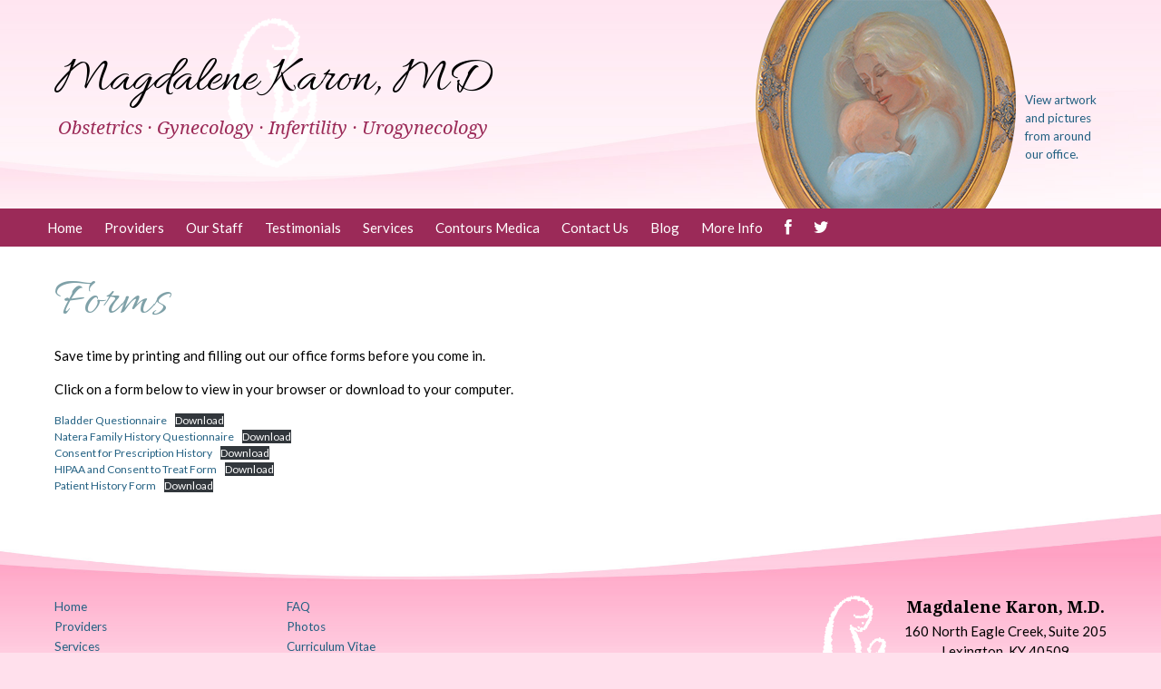

--- FILE ---
content_type: text/html; charset=UTF-8
request_url: https://karonmd.com/forms/
body_size: 68656
content:

<!DOCTYPE html>
<html dir="ltr" lang="en-US" prefix="og: https://ogp.me/ns#">
<head>
<meta charset="UTF-8" />
<script type="text/javascript">
/* <![CDATA[ */
var gform;gform||(document.addEventListener("gform_main_scripts_loaded",function(){gform.scriptsLoaded=!0}),document.addEventListener("gform/theme/scripts_loaded",function(){gform.themeScriptsLoaded=!0}),window.addEventListener("DOMContentLoaded",function(){gform.domLoaded=!0}),gform={domLoaded:!1,scriptsLoaded:!1,themeScriptsLoaded:!1,isFormEditor:()=>"function"==typeof InitializeEditor,callIfLoaded:function(o){return!(!gform.domLoaded||!gform.scriptsLoaded||!gform.themeScriptsLoaded&&!gform.isFormEditor()||(gform.isFormEditor()&&console.warn("The use of gform.initializeOnLoaded() is deprecated in the form editor context and will be removed in Gravity Forms 3.1."),o(),0))},initializeOnLoaded:function(o){gform.callIfLoaded(o)||(document.addEventListener("gform_main_scripts_loaded",()=>{gform.scriptsLoaded=!0,gform.callIfLoaded(o)}),document.addEventListener("gform/theme/scripts_loaded",()=>{gform.themeScriptsLoaded=!0,gform.callIfLoaded(o)}),window.addEventListener("DOMContentLoaded",()=>{gform.domLoaded=!0,gform.callIfLoaded(o)}))},hooks:{action:{},filter:{}},addAction:function(o,r,e,t){gform.addHook("action",o,r,e,t)},addFilter:function(o,r,e,t){gform.addHook("filter",o,r,e,t)},doAction:function(o){gform.doHook("action",o,arguments)},applyFilters:function(o){return gform.doHook("filter",o,arguments)},removeAction:function(o,r){gform.removeHook("action",o,r)},removeFilter:function(o,r,e){gform.removeHook("filter",o,r,e)},addHook:function(o,r,e,t,n){null==gform.hooks[o][r]&&(gform.hooks[o][r]=[]);var d=gform.hooks[o][r];null==n&&(n=r+"_"+d.length),gform.hooks[o][r].push({tag:n,callable:e,priority:t=null==t?10:t})},doHook:function(r,o,e){var t;if(e=Array.prototype.slice.call(e,1),null!=gform.hooks[r][o]&&((o=gform.hooks[r][o]).sort(function(o,r){return o.priority-r.priority}),o.forEach(function(o){"function"!=typeof(t=o.callable)&&(t=window[t]),"action"==r?t.apply(null,e):e[0]=t.apply(null,e)})),"filter"==r)return e[0]},removeHook:function(o,r,t,n){var e;null!=gform.hooks[o][r]&&(e=(e=gform.hooks[o][r]).filter(function(o,r,e){return!!(null!=n&&n!=o.tag||null!=t&&t!=o.priority)}),gform.hooks[o][r]=e)}});
/* ]]> */
</script>

<meta name="viewport" content="initial-scale=1" />


<script>
(function(i,s,o,g,r,a,m){i['GoogleAnalyticsObject']=r;i[r]=i[r]||function(){
(i[r].q=i[r].q||[]).push(arguments)},i[r].l=1*new Date();a=s.createElement(o),
m=s.getElementsByTagName(o)[0];a.async=1;a.src=g;m.parentNode.insertBefore(a,m)
})(window,document,'script','//www.google-analytics.com/analytics.js','ga');
ga('create','UA-16137336-14', 'auto');
ga('send', 'pageview');
</script>
	<style>img:is([sizes="auto" i], [sizes^="auto," i]) { contain-intrinsic-size: 3000px 1500px }</style>
	
		<!-- All in One SEO 4.9.3 - aioseo.com -->
		<title>Forms for Lexington/Frankfort OB/GYN | Magdalene Karon, M.D.</title>
	<meta name="description" content="Magdalene Karon, MD in Lexington, KY &amp; the Frankfort area provides patients with resources to make their OB/GYN experience &amp; treatments smoother." />
	<meta name="robots" content="max-image-preview:large" />
	<link rel="canonical" href="https://karonmd.com/forms/" />
	<meta name="generator" content="All in One SEO (AIOSEO) 4.9.3" />
		<meta property="og:locale" content="en_US" />
		<meta property="og:site_name" content="Magdalene Karon, M.D. - Obstetrics  ·  Gynecology  ·  Infertility  ·  Urogynecology" />
		<meta property="og:type" content="article" />
		<meta property="og:title" content="Forms for Lexington/Frankfort OB/GYN | Magdalene Karon, M.D." />
		<meta property="og:description" content="Magdalene Karon, MD in Lexington, KY &amp; the Frankfort area provides patients with resources to make their OB/GYN experience &amp; treatments smoother." />
		<meta property="og:url" content="https://karonmd.com/forms/" />
		<meta property="article:published_time" content="2015-06-11T18:22:33+00:00" />
		<meta property="article:modified_time" content="2022-01-14T18:12:14+00:00" />
		<meta name="twitter:card" content="summary" />
		<meta name="twitter:title" content="Forms for Lexington/Frankfort OB/GYN | Magdalene Karon, M.D." />
		<meta name="twitter:description" content="Magdalene Karon, MD in Lexington, KY &amp; the Frankfort area provides patients with resources to make their OB/GYN experience &amp; treatments smoother." />
		<script type="application/ld+json" class="aioseo-schema">
			{"@context":"https:\/\/schema.org","@graph":[{"@type":"BreadcrumbList","@id":"https:\/\/karonmd.com\/forms\/#breadcrumblist","itemListElement":[{"@type":"ListItem","@id":"https:\/\/karonmd.com#listItem","position":1,"name":"Home","item":"https:\/\/karonmd.com","nextItem":{"@type":"ListItem","@id":"https:\/\/karonmd.com\/forms\/#listItem","name":"Forms"}},{"@type":"ListItem","@id":"https:\/\/karonmd.com\/forms\/#listItem","position":2,"name":"Forms","previousItem":{"@type":"ListItem","@id":"https:\/\/karonmd.com#listItem","name":"Home"}}]},{"@type":"Organization","@id":"https:\/\/karonmd.com\/#organization","name":"Magdalene Karon, M.D.","description":"Obstetrics  \u00b7  Gynecology  \u00b7  Infertility  \u00b7  Urogynecology","url":"https:\/\/karonmd.com\/"},{"@type":"WebPage","@id":"https:\/\/karonmd.com\/forms\/#webpage","url":"https:\/\/karonmd.com\/forms\/","name":"Forms for Lexington\/Frankfort OB\/GYN | Magdalene Karon, M.D.","description":"Magdalene Karon, MD in Lexington, KY & the Frankfort area provides patients with resources to make their OB\/GYN experience & treatments smoother.","inLanguage":"en-US","isPartOf":{"@id":"https:\/\/karonmd.com\/#website"},"breadcrumb":{"@id":"https:\/\/karonmd.com\/forms\/#breadcrumblist"},"datePublished":"2015-06-11T14:22:33-04:00","dateModified":"2022-01-14T13:12:14-05:00"},{"@type":"WebSite","@id":"https:\/\/karonmd.com\/#website","url":"https:\/\/karonmd.com\/","name":"Magdalene Karon, M.D.","description":"Obstetrics  \u00b7  Gynecology  \u00b7  Infertility  \u00b7  Urogynecology","inLanguage":"en-US","publisher":{"@id":"https:\/\/karonmd.com\/#organization"}}]}
		</script>
		<!-- All in One SEO -->

<link rel='dns-prefetch' href='//ajax.googleapis.com' />
<link rel='dns-prefetch' href='//fonts.googleapis.com' />
<link rel='dns-prefetch' href='//netdna.bootstrapcdn.com' />
<link rel="alternate" type="application/rss+xml" title="Magdalene Karon, M.D. &raquo; Forms Comments Feed" href="https://karonmd.com/forms/feed/" />
<script type="text/javascript">
/* <![CDATA[ */
window._wpemojiSettings = {"baseUrl":"https:\/\/s.w.org\/images\/core\/emoji\/16.0.1\/72x72\/","ext":".png","svgUrl":"https:\/\/s.w.org\/images\/core\/emoji\/16.0.1\/svg\/","svgExt":".svg","source":{"concatemoji":"https:\/\/karonmd.com\/wp-includes\/js\/wp-emoji-release.min.js?ver=6.8.3"}};
/*! This file is auto-generated */
!function(s,n){var o,i,e;function c(e){try{var t={supportTests:e,timestamp:(new Date).valueOf()};sessionStorage.setItem(o,JSON.stringify(t))}catch(e){}}function p(e,t,n){e.clearRect(0,0,e.canvas.width,e.canvas.height),e.fillText(t,0,0);var t=new Uint32Array(e.getImageData(0,0,e.canvas.width,e.canvas.height).data),a=(e.clearRect(0,0,e.canvas.width,e.canvas.height),e.fillText(n,0,0),new Uint32Array(e.getImageData(0,0,e.canvas.width,e.canvas.height).data));return t.every(function(e,t){return e===a[t]})}function u(e,t){e.clearRect(0,0,e.canvas.width,e.canvas.height),e.fillText(t,0,0);for(var n=e.getImageData(16,16,1,1),a=0;a<n.data.length;a++)if(0!==n.data[a])return!1;return!0}function f(e,t,n,a){switch(t){case"flag":return n(e,"\ud83c\udff3\ufe0f\u200d\u26a7\ufe0f","\ud83c\udff3\ufe0f\u200b\u26a7\ufe0f")?!1:!n(e,"\ud83c\udde8\ud83c\uddf6","\ud83c\udde8\u200b\ud83c\uddf6")&&!n(e,"\ud83c\udff4\udb40\udc67\udb40\udc62\udb40\udc65\udb40\udc6e\udb40\udc67\udb40\udc7f","\ud83c\udff4\u200b\udb40\udc67\u200b\udb40\udc62\u200b\udb40\udc65\u200b\udb40\udc6e\u200b\udb40\udc67\u200b\udb40\udc7f");case"emoji":return!a(e,"\ud83e\udedf")}return!1}function g(e,t,n,a){var r="undefined"!=typeof WorkerGlobalScope&&self instanceof WorkerGlobalScope?new OffscreenCanvas(300,150):s.createElement("canvas"),o=r.getContext("2d",{willReadFrequently:!0}),i=(o.textBaseline="top",o.font="600 32px Arial",{});return e.forEach(function(e){i[e]=t(o,e,n,a)}),i}function t(e){var t=s.createElement("script");t.src=e,t.defer=!0,s.head.appendChild(t)}"undefined"!=typeof Promise&&(o="wpEmojiSettingsSupports",i=["flag","emoji"],n.supports={everything:!0,everythingExceptFlag:!0},e=new Promise(function(e){s.addEventListener("DOMContentLoaded",e,{once:!0})}),new Promise(function(t){var n=function(){try{var e=JSON.parse(sessionStorage.getItem(o));if("object"==typeof e&&"number"==typeof e.timestamp&&(new Date).valueOf()<e.timestamp+604800&&"object"==typeof e.supportTests)return e.supportTests}catch(e){}return null}();if(!n){if("undefined"!=typeof Worker&&"undefined"!=typeof OffscreenCanvas&&"undefined"!=typeof URL&&URL.createObjectURL&&"undefined"!=typeof Blob)try{var e="postMessage("+g.toString()+"("+[JSON.stringify(i),f.toString(),p.toString(),u.toString()].join(",")+"));",a=new Blob([e],{type:"text/javascript"}),r=new Worker(URL.createObjectURL(a),{name:"wpTestEmojiSupports"});return void(r.onmessage=function(e){c(n=e.data),r.terminate(),t(n)})}catch(e){}c(n=g(i,f,p,u))}t(n)}).then(function(e){for(var t in e)n.supports[t]=e[t],n.supports.everything=n.supports.everything&&n.supports[t],"flag"!==t&&(n.supports.everythingExceptFlag=n.supports.everythingExceptFlag&&n.supports[t]);n.supports.everythingExceptFlag=n.supports.everythingExceptFlag&&!n.supports.flag,n.DOMReady=!1,n.readyCallback=function(){n.DOMReady=!0}}).then(function(){return e}).then(function(){var e;n.supports.everything||(n.readyCallback(),(e=n.source||{}).concatemoji?t(e.concatemoji):e.wpemoji&&e.twemoji&&(t(e.twemoji),t(e.wpemoji)))}))}((window,document),window._wpemojiSettings);
/* ]]> */
</script>
<style id='wp-emoji-styles-inline-css' type='text/css'>

	img.wp-smiley, img.emoji {
		display: inline !important;
		border: none !important;
		box-shadow: none !important;
		height: 1em !important;
		width: 1em !important;
		margin: 0 0.07em !important;
		vertical-align: -0.1em !important;
		background: none !important;
		padding: 0 !important;
	}
</style>
<link rel='stylesheet' id='wp-block-library-css' href='https://karonmd.com/wp-includes/css/dist/block-library/style.min.css?ver=6.8.3' type='text/css' media='all' />
<style id='classic-theme-styles-inline-css' type='text/css'>
/*! This file is auto-generated */
.wp-block-button__link{color:#fff;background-color:#32373c;border-radius:9999px;box-shadow:none;text-decoration:none;padding:calc(.667em + 2px) calc(1.333em + 2px);font-size:1.125em}.wp-block-file__button{background:#32373c;color:#fff;text-decoration:none}
</style>
<link rel='stylesheet' id='aioseo/css/src/vue/standalone/blocks/table-of-contents/global.scss-css' href='https://karonmd.com/wp-content/plugins/all-in-one-seo-pack/dist/Lite/assets/css/table-of-contents/global.e90f6d47.css?ver=4.9.3' type='text/css' media='all' />
<style id='global-styles-inline-css' type='text/css'>
:root{--wp--preset--aspect-ratio--square: 1;--wp--preset--aspect-ratio--4-3: 4/3;--wp--preset--aspect-ratio--3-4: 3/4;--wp--preset--aspect-ratio--3-2: 3/2;--wp--preset--aspect-ratio--2-3: 2/3;--wp--preset--aspect-ratio--16-9: 16/9;--wp--preset--aspect-ratio--9-16: 9/16;--wp--preset--color--black: #000000;--wp--preset--color--cyan-bluish-gray: #abb8c3;--wp--preset--color--white: #ffffff;--wp--preset--color--pale-pink: #f78da7;--wp--preset--color--vivid-red: #cf2e2e;--wp--preset--color--luminous-vivid-orange: #ff6900;--wp--preset--color--luminous-vivid-amber: #fcb900;--wp--preset--color--light-green-cyan: #7bdcb5;--wp--preset--color--vivid-green-cyan: #00d084;--wp--preset--color--pale-cyan-blue: #8ed1fc;--wp--preset--color--vivid-cyan-blue: #0693e3;--wp--preset--color--vivid-purple: #9b51e0;--wp--preset--gradient--vivid-cyan-blue-to-vivid-purple: linear-gradient(135deg,rgba(6,147,227,1) 0%,rgb(155,81,224) 100%);--wp--preset--gradient--light-green-cyan-to-vivid-green-cyan: linear-gradient(135deg,rgb(122,220,180) 0%,rgb(0,208,130) 100%);--wp--preset--gradient--luminous-vivid-amber-to-luminous-vivid-orange: linear-gradient(135deg,rgba(252,185,0,1) 0%,rgba(255,105,0,1) 100%);--wp--preset--gradient--luminous-vivid-orange-to-vivid-red: linear-gradient(135deg,rgba(255,105,0,1) 0%,rgb(207,46,46) 100%);--wp--preset--gradient--very-light-gray-to-cyan-bluish-gray: linear-gradient(135deg,rgb(238,238,238) 0%,rgb(169,184,195) 100%);--wp--preset--gradient--cool-to-warm-spectrum: linear-gradient(135deg,rgb(74,234,220) 0%,rgb(151,120,209) 20%,rgb(207,42,186) 40%,rgb(238,44,130) 60%,rgb(251,105,98) 80%,rgb(254,248,76) 100%);--wp--preset--gradient--blush-light-purple: linear-gradient(135deg,rgb(255,206,236) 0%,rgb(152,150,240) 100%);--wp--preset--gradient--blush-bordeaux: linear-gradient(135deg,rgb(254,205,165) 0%,rgb(254,45,45) 50%,rgb(107,0,62) 100%);--wp--preset--gradient--luminous-dusk: linear-gradient(135deg,rgb(255,203,112) 0%,rgb(199,81,192) 50%,rgb(65,88,208) 100%);--wp--preset--gradient--pale-ocean: linear-gradient(135deg,rgb(255,245,203) 0%,rgb(182,227,212) 50%,rgb(51,167,181) 100%);--wp--preset--gradient--electric-grass: linear-gradient(135deg,rgb(202,248,128) 0%,rgb(113,206,126) 100%);--wp--preset--gradient--midnight: linear-gradient(135deg,rgb(2,3,129) 0%,rgb(40,116,252) 100%);--wp--preset--font-size--small: 13px;--wp--preset--font-size--medium: 20px;--wp--preset--font-size--large: 36px;--wp--preset--font-size--x-large: 42px;--wp--preset--spacing--20: 0.44rem;--wp--preset--spacing--30: 0.67rem;--wp--preset--spacing--40: 1rem;--wp--preset--spacing--50: 1.5rem;--wp--preset--spacing--60: 2.25rem;--wp--preset--spacing--70: 3.38rem;--wp--preset--spacing--80: 5.06rem;--wp--preset--shadow--natural: 6px 6px 9px rgba(0, 0, 0, 0.2);--wp--preset--shadow--deep: 12px 12px 50px rgba(0, 0, 0, 0.4);--wp--preset--shadow--sharp: 6px 6px 0px rgba(0, 0, 0, 0.2);--wp--preset--shadow--outlined: 6px 6px 0px -3px rgba(255, 255, 255, 1), 6px 6px rgba(0, 0, 0, 1);--wp--preset--shadow--crisp: 6px 6px 0px rgba(0, 0, 0, 1);}:where(.is-layout-flex){gap: 0.5em;}:where(.is-layout-grid){gap: 0.5em;}body .is-layout-flex{display: flex;}.is-layout-flex{flex-wrap: wrap;align-items: center;}.is-layout-flex > :is(*, div){margin: 0;}body .is-layout-grid{display: grid;}.is-layout-grid > :is(*, div){margin: 0;}:where(.wp-block-columns.is-layout-flex){gap: 2em;}:where(.wp-block-columns.is-layout-grid){gap: 2em;}:where(.wp-block-post-template.is-layout-flex){gap: 1.25em;}:where(.wp-block-post-template.is-layout-grid){gap: 1.25em;}.has-black-color{color: var(--wp--preset--color--black) !important;}.has-cyan-bluish-gray-color{color: var(--wp--preset--color--cyan-bluish-gray) !important;}.has-white-color{color: var(--wp--preset--color--white) !important;}.has-pale-pink-color{color: var(--wp--preset--color--pale-pink) !important;}.has-vivid-red-color{color: var(--wp--preset--color--vivid-red) !important;}.has-luminous-vivid-orange-color{color: var(--wp--preset--color--luminous-vivid-orange) !important;}.has-luminous-vivid-amber-color{color: var(--wp--preset--color--luminous-vivid-amber) !important;}.has-light-green-cyan-color{color: var(--wp--preset--color--light-green-cyan) !important;}.has-vivid-green-cyan-color{color: var(--wp--preset--color--vivid-green-cyan) !important;}.has-pale-cyan-blue-color{color: var(--wp--preset--color--pale-cyan-blue) !important;}.has-vivid-cyan-blue-color{color: var(--wp--preset--color--vivid-cyan-blue) !important;}.has-vivid-purple-color{color: var(--wp--preset--color--vivid-purple) !important;}.has-black-background-color{background-color: var(--wp--preset--color--black) !important;}.has-cyan-bluish-gray-background-color{background-color: var(--wp--preset--color--cyan-bluish-gray) !important;}.has-white-background-color{background-color: var(--wp--preset--color--white) !important;}.has-pale-pink-background-color{background-color: var(--wp--preset--color--pale-pink) !important;}.has-vivid-red-background-color{background-color: var(--wp--preset--color--vivid-red) !important;}.has-luminous-vivid-orange-background-color{background-color: var(--wp--preset--color--luminous-vivid-orange) !important;}.has-luminous-vivid-amber-background-color{background-color: var(--wp--preset--color--luminous-vivid-amber) !important;}.has-light-green-cyan-background-color{background-color: var(--wp--preset--color--light-green-cyan) !important;}.has-vivid-green-cyan-background-color{background-color: var(--wp--preset--color--vivid-green-cyan) !important;}.has-pale-cyan-blue-background-color{background-color: var(--wp--preset--color--pale-cyan-blue) !important;}.has-vivid-cyan-blue-background-color{background-color: var(--wp--preset--color--vivid-cyan-blue) !important;}.has-vivid-purple-background-color{background-color: var(--wp--preset--color--vivid-purple) !important;}.has-black-border-color{border-color: var(--wp--preset--color--black) !important;}.has-cyan-bluish-gray-border-color{border-color: var(--wp--preset--color--cyan-bluish-gray) !important;}.has-white-border-color{border-color: var(--wp--preset--color--white) !important;}.has-pale-pink-border-color{border-color: var(--wp--preset--color--pale-pink) !important;}.has-vivid-red-border-color{border-color: var(--wp--preset--color--vivid-red) !important;}.has-luminous-vivid-orange-border-color{border-color: var(--wp--preset--color--luminous-vivid-orange) !important;}.has-luminous-vivid-amber-border-color{border-color: var(--wp--preset--color--luminous-vivid-amber) !important;}.has-light-green-cyan-border-color{border-color: var(--wp--preset--color--light-green-cyan) !important;}.has-vivid-green-cyan-border-color{border-color: var(--wp--preset--color--vivid-green-cyan) !important;}.has-pale-cyan-blue-border-color{border-color: var(--wp--preset--color--pale-cyan-blue) !important;}.has-vivid-cyan-blue-border-color{border-color: var(--wp--preset--color--vivid-cyan-blue) !important;}.has-vivid-purple-border-color{border-color: var(--wp--preset--color--vivid-purple) !important;}.has-vivid-cyan-blue-to-vivid-purple-gradient-background{background: var(--wp--preset--gradient--vivid-cyan-blue-to-vivid-purple) !important;}.has-light-green-cyan-to-vivid-green-cyan-gradient-background{background: var(--wp--preset--gradient--light-green-cyan-to-vivid-green-cyan) !important;}.has-luminous-vivid-amber-to-luminous-vivid-orange-gradient-background{background: var(--wp--preset--gradient--luminous-vivid-amber-to-luminous-vivid-orange) !important;}.has-luminous-vivid-orange-to-vivid-red-gradient-background{background: var(--wp--preset--gradient--luminous-vivid-orange-to-vivid-red) !important;}.has-very-light-gray-to-cyan-bluish-gray-gradient-background{background: var(--wp--preset--gradient--very-light-gray-to-cyan-bluish-gray) !important;}.has-cool-to-warm-spectrum-gradient-background{background: var(--wp--preset--gradient--cool-to-warm-spectrum) !important;}.has-blush-light-purple-gradient-background{background: var(--wp--preset--gradient--blush-light-purple) !important;}.has-blush-bordeaux-gradient-background{background: var(--wp--preset--gradient--blush-bordeaux) !important;}.has-luminous-dusk-gradient-background{background: var(--wp--preset--gradient--luminous-dusk) !important;}.has-pale-ocean-gradient-background{background: var(--wp--preset--gradient--pale-ocean) !important;}.has-electric-grass-gradient-background{background: var(--wp--preset--gradient--electric-grass) !important;}.has-midnight-gradient-background{background: var(--wp--preset--gradient--midnight) !important;}.has-small-font-size{font-size: var(--wp--preset--font-size--small) !important;}.has-medium-font-size{font-size: var(--wp--preset--font-size--medium) !important;}.has-large-font-size{font-size: var(--wp--preset--font-size--large) !important;}.has-x-large-font-size{font-size: var(--wp--preset--font-size--x-large) !important;}
:where(.wp-block-post-template.is-layout-flex){gap: 1.25em;}:where(.wp-block-post-template.is-layout-grid){gap: 1.25em;}
:where(.wp-block-columns.is-layout-flex){gap: 2em;}:where(.wp-block-columns.is-layout-grid){gap: 2em;}
:root :where(.wp-block-pullquote){font-size: 1.5em;line-height: 1.6;}
</style>
<link rel='stylesheet' id='contact-form-7-css' href='https://karonmd.com/wp-content/plugins/contact-form-7/includes/css/styles.css?ver=6.1.4' type='text/css' media='all' />
<link rel='stylesheet' id='hamburger.css-css' href='https://karonmd.com/wp-content/plugins/wp-responsive-menu/assets/css/wpr-hamburger.css?ver=3.2.1' type='text/css' media='all' />
<link rel='stylesheet' id='wprmenu.css-css' href='https://karonmd.com/wp-content/plugins/wp-responsive-menu/assets/css/wprmenu.css?ver=3.2.1' type='text/css' media='all' />
<style id='wprmenu.css-inline-css' type='text/css'>
@media only screen and ( max-width: 800px ) {html body div.wprm-wrapper {overflow: scroll;}#wprmenu_bar {background-image: url();background-size:;background-repeat: ;}#wprmenu_bar {background-color: #9b2a58;}html body div#mg-wprm-wrap .wpr_submit .icon.icon-search {color: ;}#wprmenu_bar .menu_title,#wprmenu_bar .wprmenu_icon_menu,#wprmenu_bar .menu_title a {color: #F2F2F2;}#wprmenu_bar .menu_title a {font-size: px;font-weight: ;}#mg-wprm-wrap li.menu-item a {font-size: px;text-transform: ;font-weight: ;}#mg-wprm-wrap li.menu-item-has-children ul.sub-menu a {font-size: px;text-transform: ;font-weight: ;}#mg-wprm-wrap li.current-menu-item > a {background: ;}#mg-wprm-wrap li.current-menu-item > a,#mg-wprm-wrap li.current-menu-item span.wprmenu_icon{color:!important;}#mg-wprm-wrap {background-color: #9b2a58;}.cbp-spmenu-push-toright,.cbp-spmenu-push-toright .mm-slideout {left: 80% ;}.cbp-spmenu-push-toleft {left: -80% ;}#mg-wprm-wrap.cbp-spmenu-right,#mg-wprm-wrap.cbp-spmenu-left,#mg-wprm-wrap.cbp-spmenu-right.custom,#mg-wprm-wrap.cbp-spmenu-left.custom,.cbp-spmenu-vertical {width: 80%;max-width: px;}#mg-wprm-wrap ul#wprmenu_menu_ul li.menu-item a,div#mg-wprm-wrap ul li span.wprmenu_icon {color: #CFCFCF;}#mg-wprm-wrap ul#wprmenu_menu_ul li.menu-item:valid ~ a{color: ;}#mg-wprm-wrap ul#wprmenu_menu_ul li.menu-item a:hover {background: ;color: #606060 !important;}div#mg-wprm-wrap ul>li:hover>span.wprmenu_icon {color: #606060 !important;}.wprmenu_bar .hamburger-inner,.wprmenu_bar .hamburger-inner::before,.wprmenu_bar .hamburger-inner::after {background: #FFFFFF;}.wprmenu_bar .hamburger:hover .hamburger-inner,.wprmenu_bar .hamburger:hover .hamburger-inner::before,.wprmenu_bar .hamburger:hover .hamburger-inner::after {background: ;}div.wprmenu_bar div.hamburger{padding-right: 6px !important;}#wprmenu_menu,#wprmenu_menu ul,#wprmenu_menu li,.wprmenu_no_border_bottom {border-bottom:none;}#wprmenu_menu.wprmenu_levels ul li ul {border-top:none;}#wprmenu_menu.left {width:80%;left: -80%;right: auto;}#wprmenu_menu.right {width:80%;right: -80%;left: auto;}.wprmenu_bar .hamburger {float: left;}.wprmenu_bar #custom_menu_icon.hamburger {top: px;left: px;float: left !important;background-color: ;}.wpr_custom_menu #custom_menu_icon {display: block;}html { padding-top: 42px !important; }#wprmenu_bar,#mg-wprm-wrap { display: block; }div#wpadminbar { position: fixed; }}
</style>
<link rel='stylesheet' id='wpr_icons-css' href='https://karonmd.com/wp-content/plugins/wp-responsive-menu/inc/assets/icons/wpr-icons.css?ver=3.2.1' type='text/css' media='all' />
<link rel='stylesheet' id='googlefonts1-css' href='https://fonts.googleapis.com/css?family=Allura&#038;ver=6.8.3' type='text/css' media='all' />
<link rel='stylesheet' id='googlefonts2-css' href='https://fonts.googleapis.com/css?family=Droid+Serif%3A400%2C700%2C400italic&#038;ver=6.8.3' type='text/css' media='all' />
<link rel='stylesheet' id='googlefonts3-css' href='https://fonts.googleapis.com/css?family=Lato%3A400%2C700%2C400italic&#038;ver=6.8.3' type='text/css' media='all' />
<link rel='stylesheet' id='main-css' href='https://karonmd.com/wp-content/themes/karonmd/css/main.css?ver=6.8.3' type='text/css' media='all' />
<link rel='stylesheet' id='normalize-css' href='https://karonmd.com/wp-content/themes/karonmd/css/normalize.css?ver=6.8.3' type='text/css' media='all' />
<link rel='stylesheet' id='theme-css' href='https://karonmd.com/wp-content/themes/karonmd/style.css?ver=6.8.3' type='text/css' media='all' />
<link rel='stylesheet' id='dashicons-css' href='https://karonmd.com/wp-includes/css/dashicons.min.css?ver=6.8.3' type='text/css' media='all' />
<link rel='stylesheet' id='fontawesome-css' href='//netdna.bootstrapcdn.com/font-awesome/3.2.1/css/font-awesome.min.css?ver=1.3.9' type='text/css' media='all' />
<!--[if IE 7]>
<link rel='stylesheet' id='fontawesome-ie-css' href='//netdna.bootstrapcdn.com/font-awesome/3.2.1/css/font-awesome-ie7.min.css?ver=1.3.9' type='text/css' media='all' />
<![endif]-->
		<style>
			/* Accessible for screen readers but hidden from view */
			.fa-hidden { position:absolute; left:-10000px; top:auto; width:1px; height:1px; overflow:hidden; }
			.rtl .fa-hidden { left:10000px; }
			.fa-showtext { margin-right: 5px; }
		</style>
		<script type="text/javascript" src="https://karonmd.com/wp-content/plugins/sticky%20footer%20mobile/js/gravity.js?ver=6.8.3" id="form-script1-js"></script>
<script type="text/javascript" src="http://ajax.googleapis.com/ajax/libs/jquery/1.7.1/jquery.min.js" id="jquery-js"></script>
<script type="text/javascript" id="ga_events_main_script-js-extra">
/* <![CDATA[ */
var ga_options = {"anonymizeip":"","advanced":"","snippet_type":"universal","tracking_id":"UA-16137336-14","gtm_id":"","domain":"","click_elements":[{"name":"email","type":"id","category":"Email","action":"Tap to Email (Mobile)","label":"Email","bounce":"false"},{"name":"call","type":"id","category":"Phone Number","action":"Tap to Call (Mobile)","label":"(859) 277-3135","bounce":"false"}],"scroll_elements":[],"link_clicks_delay":"120","download_tracking_type":["pdf","mp3","pptx","docx"],"force_snippet":"none"};
var gaePlaceholders = {"is_front_page":"","page_title":"Forms"};
/* ]]> */
</script>
<script type="text/javascript" src="https://karonmd.com/wp-content/plugins/wp-google-analytics-events/js/main.js?ver=1.0" id="ga_events_main_script-js"></script>
<script type="text/javascript" src="https://karonmd.com/wp-content/plugins/wp-responsive-menu/assets/js/modernizr.custom.js?ver=3.2.1" id="modernizr-js"></script>
<script type="text/javascript" src="https://karonmd.com/wp-content/plugins/wp-responsive-menu/assets/js/touchSwipe.js?ver=3.2.1" id="touchSwipe-js"></script>
<script type="text/javascript" id="wprmenu.js-js-extra">
/* <![CDATA[ */
var wprmenu = {"zooming":"no","from_width":"800","push_width":"","menu_width":"80","parent_click":"","swipe":"no","enable_overlay":"","wprmenuDemoId":""};
/* ]]> */
</script>
<script type="text/javascript" src="https://karonmd.com/wp-content/plugins/wp-responsive-menu/assets/js/wprmenu.js?ver=3.2.1" id="wprmenu.js-js"></script>
<link rel="https://api.w.org/" href="https://karonmd.com/wp-json/" /><link rel="alternate" title="JSON" type="application/json" href="https://karonmd.com/wp-json/wp/v2/pages/177" /><link rel="EditURI" type="application/rsd+xml" title="RSD" href="https://karonmd.com/xmlrpc.php?rsd" />
<meta name="generator" content="WordPress 6.8.3" />
<link rel='shortlink' href='https://karonmd.com/?p=177' />
<link rel="alternate" title="oEmbed (JSON)" type="application/json+oembed" href="https://karonmd.com/wp-json/oembed/1.0/embed?url=https%3A%2F%2Fkaronmd.com%2Fforms%2F" />
<link rel="alternate" title="oEmbed (XML)" type="text/xml+oembed" href="https://karonmd.com/wp-json/oembed/1.0/embed?url=https%3A%2F%2Fkaronmd.com%2Fforms%2F&#038;format=xml" />
<script>
(function() {
	(function (i, s, o, g, r, a, m) {
		i['GoogleAnalyticsObject'] = r;
		i[r] = i[r] || function () {
				(i[r].q = i[r].q || []).push(arguments)
			}, i[r].l = 1 * new Date();
		a = s.createElement(o),
			m = s.getElementsByTagName(o)[0];
		a.async = 1;
		a.src = g;
		m.parentNode.insertBefore(a, m)
	})(window, document, 'script', 'https://google-analytics.com/analytics.js', 'ga');

	ga('create', 'UA-16137336-14', 'auto');
			ga('send', 'pageview');
	})();
</script>
</head>

<body class="wp-singular page-template page-template-page-forms page-template-page-forms-php page page-id-177 wp-theme-karonmd">



<header>

    <div id="header">
        <div class="row">
            <div id="logo">
                <a href='https://karonmd.com/' title='Magdalene Karon, M.D.' rel='home'>
                    <hgroup>
                        <h1 class="site-title">Magdalene Karon, MD</h1>
                        <h2 class="site-description">Obstetrics  ·  Gynecology  ·  Infertility  ·  Urogynecology </h2>
                    </hgroup>
                </a>
            </div><!--end logo-->
    
            <div id="header-right">
                <a href="/photos" title="View images and art from around our office">
                <img src="/wp-content/themes/karonmd/images/art.png" alt="View images and art from around our office">
                <div id="pictures-text">
                	View artwork and pictures from around our office.
                </div><!--end pictures text-->
                </a>
            </div><!--end header right-->
            
            <br clear="all">
            
        </div><!--end row-->
    </div><!--end header-->
    
    <div id="navigation">
        <div class="row">
            <nav id="main-menu">
                <div class="menu-main-menu-container"><ul id="menu-main-menu" class="menu"><li id="menu-item-23" class="menu-item menu-item-type-post_type menu-item-object-page menu-item-home menu-item-23"><a href="https://karonmd.com/" title="Magdalene Karon, MD Home Page">Home</a></li>
<li id="menu-item-22" class="menu-item menu-item-type-post_type menu-item-object-page menu-item-22"><a href="https://karonmd.com/about-us/" title="About Magdalene Karon, MD">Providers</a></li>
<li id="menu-item-21" class="menu-item menu-item-type-post_type menu-item-object-page menu-item-21"><a href="https://karonmd.com/our-staff/" title="The Magdalene Karon MD Staff">Our Staff</a></li>
<li id="menu-item-20" class="menu-item menu-item-type-post_type menu-item-object-page menu-item-20"><a href="https://karonmd.com/testimonials/" title="View testimonials from our satisfied patients">Testimonials</a></li>
<li id="menu-item-33" class="menu-item menu-item-type-post_type menu-item-object-page menu-item-has-children menu-item-33"><a href="https://karonmd.com/services/">Services</a>
<ul class="sub-menu">
	<li id="menu-item-373" class="menu-item menu-item-type-post_type menu-item-object-services menu-item-373"><a href="https://karonmd.com/services/femilift/">FemiLift</a></li>
	<li id="menu-item-348" class="menu-item menu-item-type-post_type menu-item-object-services menu-item-348"><a href="https://karonmd.com/services/pelvic-prolapse-and-bladder-incontinence/">Pelvic Prolapse and Bladder Incontinence</a></li>
	<li id="menu-item-349" class="menu-item menu-item-type-post_type menu-item-object-services menu-item-349"><a href="https://karonmd.com/services/urinary-incontinence/">Urinary Incontinence</a></li>
	<li id="menu-item-353" class="menu-item menu-item-type-post_type menu-item-object-services menu-item-353"><a href="https://karonmd.com/services/no-mesh-surgeries/">Pelvic Prolapse Surgery With Biologic Matrix Patches Instead Of Synthetic Mesh</a></li>
	<li id="menu-item-352" class="menu-item menu-item-type-post_type menu-item-object-services menu-item-352"><a href="https://karonmd.com/services/davinci-robotic-advanced-laparoscopy/">DaVinci Robotic Advanced Laparoscopy</a></li>
	<li id="menu-item-350" class="menu-item menu-item-type-post_type menu-item-object-services menu-item-350"><a href="https://karonmd.com/services/infertility/">Infertility</a></li>
	<li id="menu-item-351" class="menu-item menu-item-type-post_type menu-item-object-services menu-item-351"><a href="https://karonmd.com/services/deliveries/">Deliveries</a></li>
	<li id="menu-item-592" class="menu-item menu-item-type-post_type menu-item-object-services menu-item-592"><a href="https://karonmd.com/services/teaching-affiliation/">Teaching Affiliation</a></li>
	<li id="menu-item-354" class="menu-item menu-item-type-post_type menu-item-object-services menu-item-354"><a href="https://karonmd.com/services/bio-idential-hormone-replacement/">Bio-Identical Hormone Replacement</a></li>
	<li id="menu-item-548" class="menu-item menu-item-type-post_type menu-item-object-services menu-item-548"><a href="https://karonmd.com/services/sculpsure/">SculpSure</a></li>
	<li id="menu-item-347" class="menu-item menu-item-type-post_type menu-item-object-services menu-item-347"><a href="https://karonmd.com/services/laboratory/">Laboratory</a></li>
	<li id="menu-item-520" class="menu-item menu-item-type-post_type menu-item-object-services menu-item-520"><a href="https://karonmd.com/services/telemedicine/">TELEMEDICINE</a></li>
	<li id="menu-item-526" class="menu-item menu-item-type-post_type menu-item-object-services menu-item-526"><a href="https://karonmd.com/services/patient-portal/">Patient Portal</a></li>
	<li id="menu-item-530" class="menu-item menu-item-type-post_type menu-item-object-services menu-item-530"><a href="https://karonmd.com/services/essure-and-tubal-ligation-reversals/">Essure and Tubal Ligation Reversals</a></li>
</ul>
</li>
<li id="menu-item-319" class="menu-item menu-item-type-post_type menu-item-object-page menu-item-319"><a href="https://karonmd.com/contours-medica/">Contours Medica</a></li>
<li id="menu-item-19" class="menu-item menu-item-type-post_type menu-item-object-page menu-item-19"><a href="https://karonmd.com/contact-us/" title="Contact Magdalene Karon, MD">Contact Us</a></li>
<li id="menu-item-343" class="menu-item menu-item-type-post_type menu-item-object-page menu-item-343"><a href="https://karonmd.com/blog/">Blog</a></li>
<li id="menu-item-199" class="menu-item menu-item-type-custom menu-item-object-custom current-menu-ancestor current-menu-parent menu-item-has-children menu-item-199"><a>More Info</a>
<ul class="sub-menu">
	<li id="menu-item-552" class="menu-item menu-item-type-post_type menu-item-object-page menu-item-552"><a href="https://karonmd.com/lectures-and-presentations/">Lectures and Presentations</a></li>
	<li id="menu-item-93" class="menu-item menu-item-type-post_type menu-item-object-page menu-item-93"><a href="https://karonmd.com/faq/">FAQ</a></li>
	<li id="menu-item-181" class="menu-item menu-item-type-post_type menu-item-object-page current-menu-item page_item page-item-177 current_page_item menu-item-181"><a href="https://karonmd.com/forms/" aria-current="page">Forms</a></li>
	<li id="menu-item-96" class="menu-item menu-item-type-post_type menu-item-object-page menu-item-96"><a href="https://karonmd.com/photos/">Photos</a></li>
	<li id="menu-item-193" class="menu-item menu-item-type-post_type menu-item-object-page menu-item-193"><a href="https://karonmd.com/privacy-policy/">Privacy Policy</a></li>
</ul>
</li>
<li id="menu-item-170" class="menu-item menu-item-type-custom menu-item-object-custom social-icon facebook menu-item-170"><a href="http://www.facebook.com/#!/pages/Magdalene-Karon-MD/132852126749576"><i class='icon-2x icon-facebook '></i><span class='fa-hidden'>Facebook</span></a></li>
<li id="menu-item-293" class="menu-item menu-item-type-custom menu-item-object-custom social-icon twitter menu-item-293"><a href="https://twitter.com/MKaronMD"><i class='icon-2x icon-twitter '></i><span class='fa-hidden'>Twitter</span></a></li>
</ul></div>                <br clear="all">
            </nav><!--end main menu-->
        </div><!--end row-->
    </div><!--end navigation-->

</header>
    <div id="main-content">
        <div class="row">
            
                                
                    <!--Show featured photo if one exists-->
                                        
                    <h1 id="post-177" class="page-title">Forms</h1>
                    <p>Save time by printing and filling out our office forms before you come in.</p>
<p>Click on a form below to view in your browser or download to your computer.</p>
<p></p>


<div class="wp-block-columns is-layout-flex wp-container-core-columns-is-layout-9d6595d7 wp-block-columns-is-layout-flex">
<div class="wp-block-column is-layout-flow wp-block-column-is-layout-flow" style="flex-basis:100%">
<div class="wp-block-group"><div class="wp-block-group__inner-container is-layout-flow wp-block-group-is-layout-flow">
<div class="wp-block-file"><a href="http://karonmd.com/wp-content/uploads/2022/01/Bladder-Questionnaire.pdf">Bladder Questionnaire</a><a href="http://karonmd.com/wp-content/uploads/2022/01/Bladder-Questionnaire.pdf" class="wp-block-file__button" download>Download</a></div>



<div class="wp-block-file"><a href="http://karonmd.com/wp-content/uploads/2022/01/Natera-Family-History-Questionnaire.pdf">Natera Family History Questionnaire</a><a href="http://karonmd.com/wp-content/uploads/2022/01/Natera-Family-History-Questionnaire.pdf" class="wp-block-file__button" download>Download</a></div>



<div class="wp-block-file"><a href="http://karonmd.com/wp-content/uploads/2022/01/Consent-for-Prescription-History.pdf">Consent for Prescription History</a><a href="http://karonmd.com/wp-content/uploads/2022/01/Consent-for-Prescription-History.pdf" class="wp-block-file__button" download>Download</a></div>



<div class="wp-block-file"><a href="http://karonmd.com/wp-content/uploads/2022/01/HIPAA-and-Consent-to-Treat-Form.pdf">HIPAA and Consent to Treat Form</a><a href="http://karonmd.com/wp-content/uploads/2022/01/HIPAA-and-Consent-to-Treat-Form.pdf" class="wp-block-file__button" download>Download</a></div>
</div></div>



<div class="wp-block-file"><a href="http://karonmd.com/wp-content/uploads/2022/01/Patient-History-Form.pdf">Patient History Form</a><a href="http://karonmd.com/wp-content/uploads/2022/01/Patient-History-Form.pdf" class="wp-block-file__button" download>Download</a></div>
</div>
</div>
              
              <!--Forms list-->
			  				                
              <br clear="all">
                  
        </div><!--end row-->
    </div><!--end main content-->

<div id="footer">
	<div class="row">
        <footer>
        
            <div id="footer-menu">
                <nav>
                    <div class="menu-footer-menu-container"><ul id="menu-footer-menu" class="menu"><li id="menu-item-29" class="menu-item menu-item-type-post_type menu-item-object-page menu-item-home menu-item-29"><a href="https://karonmd.com/">Home</a></li>
<li id="menu-item-28" class="menu-item menu-item-type-post_type menu-item-object-page menu-item-28"><a href="https://karonmd.com/about-us/">Providers</a></li>
<li id="menu-item-32" class="menu-item menu-item-type-post_type menu-item-object-page menu-item-has-children menu-item-32"><a href="https://karonmd.com/services/">Services</a>
<ul class="sub-menu">
	<li id="menu-item-588" class="menu-item menu-item-type-post_type menu-item-object-services menu-item-588"><a href="https://karonmd.com/services/teaching-affiliation/">Teaching Affiliation</a></li>
</ul>
</li>
<li id="menu-item-27" class="menu-item menu-item-type-post_type menu-item-object-page menu-item-27"><a href="https://karonmd.com/our-staff/">Our Staff</a></li>
<li id="menu-item-26" class="menu-item menu-item-type-post_type menu-item-object-page menu-item-26"><a href="https://karonmd.com/testimonials/">Testimonials</a></li>
<li id="menu-item-25" class="menu-item menu-item-type-post_type menu-item-object-page menu-item-25"><a href="https://karonmd.com/contact-us/">Contact Us</a></li>
<li id="menu-item-92" class="menu-item menu-item-type-post_type menu-item-object-page menu-item-92"><a href="https://karonmd.com/faq/">FAQ</a></li>
<li id="menu-item-97" class="menu-item menu-item-type-post_type menu-item-object-page menu-item-97"><a href="https://karonmd.com/photos/">Photos</a></li>
<li id="menu-item-183" class="menu-item menu-item-type-post_type menu-item-object-page menu-item-183"><a href="https://karonmd.com/curriculum-vitae/">Curriculum Vitae</a></li>
<li id="menu-item-184" class="menu-item menu-item-type-post_type menu-item-object-page current-menu-item page_item page-item-177 current_page_item menu-item-184"><a href="https://karonmd.com/forms/" aria-current="page">Forms</a></li>
<li id="menu-item-194" class="menu-item menu-item-type-post_type menu-item-object-page menu-item-194"><a href="https://karonmd.com/privacy-policy/">Privacy Policy</a></li>
<li id="menu-item-509" class="menu-item menu-item-type-post_type menu-item-object-page menu-item-509"><a href="https://karonmd.com/disclaimer/">Disclaimer</a></li>
</ul></div>                </nav>
            </div><!--end footer menu-->
            
            <div id="footer-right">
            
            	<div id="footer-logo">
                	<img src="/wp-content/themes/karonmd/images/logo.png" alt="Magdalene Karon, MD">
                </div>
                
                <div id="footer-contact">
                    <h4>Magdalene Karon, M.D.</h4>
                
                                            <p>160 North Eagle Creek, Suite 205<br>
                        Lexington, KY 40509</p>
                                        
                                            <p class="telephone">(859) 277-3135</p>
                                    
                    <div id="rm-link"><a href="http://www.rentmanager.com" title="Website created by Rent Manager">Website created by Rent Manager</a></div>
                </div><!--end footer contact-->
                
            </div><!--end footer right-->
            
            <br clear="all">
            
        </footer>
    </div><!--end row-->
</div><!--end footer-->

        
<script type="speculationrules">
{"prefetch":[{"source":"document","where":{"and":[{"href_matches":"\/*"},{"not":{"href_matches":["\/wp-*.php","\/wp-admin\/*","\/wp-content\/uploads\/*","\/wp-content\/*","\/wp-content\/plugins\/*","\/wp-content\/themes\/karonmd\/*","\/*\\?(.+)"]}},{"not":{"selector_matches":"a[rel~=\"nofollow\"]"}},{"not":{"selector_matches":".no-prefetch, .no-prefetch a"}}]},"eagerness":"conservative"}]}
</script>
<div class="mobile-sticky visible-xs visible-sm ">
	<a class="col-xs-3" href="tel:(859) 277-3135" id="call" onclick="ga(send, event, Phone Number, Tap to Call (Mobile), (859) 277-3135, 1);" ><img class=" fa fa-phone img-responsive" src="http://karonmd.com/wp-content/uploads/2016/09/phone.png"><span>Call</span></a>
    <a class="col-xs-3 email stickyemail" href="javascript:void(0)" id="email" onclick="ga(send, event, Email, Tap to Email (Mobile), Email, 1);" ><img class=" fa fa-envelope img-responsive" src="http://karonmd.com/wp-content/uploads/2016/09/EEC-email-track-icon-01.png"><span>Email</span></a>
    <a class="col-xs-3" href="http://karonmd.com/blog/"><img class=" fa fa-camera img-responsive" src="http://karonmd.com/wp-content/uploads/2016/09/19895-200-2.png"><span>Blog</span></a>
    <a class="col-xs-3" href="https://goo.gl/maps/Rm2KUoAKAK12" target="_blank"><img class=" fa fa-camera img-responsive" width="10px" src="http://karonmd.com/wp-content/uploads/2016/09/fa-icon-map-marker.png"><span>Directions</span></a><div class="mob-form">
                <div class='gf_browser_chrome gform_wrapper gform_legacy_markup_wrapper gform-theme--no-framework' data-form-theme='legacy' data-form-index='0' id='gform_wrapper_2' ><form method='post' enctype='multipart/form-data'  id='gform_2'  action='/forms/' data-formid='2' novalidate>
                        <div class='gform-body gform_body'><ul id='gform_fields_2' class='gform_fields top_label form_sublabel_below description_below validation_below'><li id="field_2_1" class="gfield gfield--type-text gfield_contains_required field_sublabel_below gfield--no-description field_description_below field_validation_below gfield_visibility_visible"  ><label class='gfield_label gform-field-label screen-reader-text' for='input_2_1'>Name *<span class="gfield_required"><span class="gfield_required gfield_required_asterisk">*</span></span></label><div class='ginput_container ginput_container_text'><input name='input_1' id='input_2_1' type='text' value='' class='large'    placeholder='Name *' aria-required="true" aria-invalid="false"   /></div></li><li id="field_2_2" class="gfield gfield--type-email gfield_contains_required field_sublabel_below gfield--no-description field_description_below field_validation_below gfield_visibility_visible"  ><label class='gfield_label gform-field-label screen-reader-text' for='input_2_2'>Email *<span class="gfield_required"><span class="gfield_required gfield_required_asterisk">*</span></span></label><div class='ginput_container ginput_container_email'>
                            <input name='input_2' id='input_2_2' type='email' value='' class='large'   placeholder='Email *' aria-required="true" aria-invalid="false"  />
                        </div></li><li id="field_2_3" class="gfield gfield--type-phone gfield_contains_required field_sublabel_below gfield--no-description field_description_below field_validation_below gfield_visibility_visible"  ><label class='gfield_label gform-field-label screen-reader-text' for='input_2_3'>Phone *<span class="gfield_required"><span class="gfield_required gfield_required_asterisk">*</span></span></label><div class='ginput_container ginput_container_phone'><input name='input_3' id='input_2_3' type='tel' value='' class='large'  placeholder='Phone *' aria-required="true" aria-invalid="false"   /></div></li><li id="field_2_4" class="gfield gfield--type-textarea field_sublabel_below gfield--no-description field_description_below field_validation_below gfield_visibility_visible"  ><label class='gfield_label gform-field-label screen-reader-text' for='input_2_4'>Comment</label><div class='ginput_container ginput_container_textarea'><textarea name='input_4' id='input_2_4' class='textarea medium'    placeholder='Comment'  aria-invalid="false"   rows='10' cols='50'></textarea></div></li></ul></div>
        <div class='gform-footer gform_footer top_label'> <input type='submit' id='gform_submit_button_2' class='gform_button button' onclick='gform.submission.handleButtonClick(this);' data-submission-type='submit' value='Submit'  /> 
            <input type='hidden' class='gform_hidden' name='gform_submission_method' data-js='gform_submission_method_2' value='postback' />
            <input type='hidden' class='gform_hidden' name='gform_theme' data-js='gform_theme_2' id='gform_theme_2' value='legacy' />
            <input type='hidden' class='gform_hidden' name='gform_style_settings' data-js='gform_style_settings_2' id='gform_style_settings_2' value='[]' />
            <input type='hidden' class='gform_hidden' name='is_submit_2' value='1' />
            <input type='hidden' class='gform_hidden' name='gform_submit' value='2' />
            
            <input type='hidden' class='gform_hidden' name='gform_currency' data-currency='USD' value='8XajC2JG6sZ2t3MpmrFCEyTd1Bjygoly4uCOMuwYgnTTqQru3oiJN/RwEuz9iBKZ38iW27RpzMvTFPgTPzmvdjzUlou2XetpjWG7O/GgNMuuLug=' />
            <input type='hidden' class='gform_hidden' name='gform_unique_id' value='' />
            <input type='hidden' class='gform_hidden' name='state_2' value='WyJbXSIsImYyMzI5ZTYxNTY0NDgyZjEwZDFhZGNiMDM5ODk3YWU0Il0=' />
            <input type='hidden' autocomplete='off' class='gform_hidden' name='gform_target_page_number_2' id='gform_target_page_number_2' value='0' />
            <input type='hidden' autocomplete='off' class='gform_hidden' name='gform_source_page_number_2' id='gform_source_page_number_2' value='1' />
            <input type='hidden' name='gform_field_values' value='' />
            
        </div>
                        </form>
                        </div><script type="text/javascript">
/* <![CDATA[ */
 gform.initializeOnLoaded( function() {gformInitSpinner( 2, 'https://karonmd.com/wp-content/plugins/gravityforms/images/spinner.svg', true );jQuery('#gform_ajax_frame_2').on('load',function(){var contents = jQuery(this).contents().find('*').html();var is_postback = contents.indexOf('GF_AJAX_POSTBACK') >= 0;if(!is_postback){return;}var form_content = jQuery(this).contents().find('#gform_wrapper_2');var is_confirmation = jQuery(this).contents().find('#gform_confirmation_wrapper_2').length > 0;var is_redirect = contents.indexOf('gformRedirect(){') >= 0;var is_form = form_content.length > 0 && ! is_redirect && ! is_confirmation;var mt = parseInt(jQuery('html').css('margin-top'), 10) + parseInt(jQuery('body').css('margin-top'), 10) + 100;if(is_form){jQuery('#gform_wrapper_2').html(form_content.html());if(form_content.hasClass('gform_validation_error')){jQuery('#gform_wrapper_2').addClass('gform_validation_error');} else {jQuery('#gform_wrapper_2').removeClass('gform_validation_error');}setTimeout( function() { /* delay the scroll by 50 milliseconds to fix a bug in chrome */  }, 50 );if(window['gformInitDatepicker']) {gformInitDatepicker();}if(window['gformInitPriceFields']) {gformInitPriceFields();}var current_page = jQuery('#gform_source_page_number_2').val();gformInitSpinner( 2, 'https://karonmd.com/wp-content/plugins/gravityforms/images/spinner.svg', true );jQuery(document).trigger('gform_page_loaded', [2, current_page]);window['gf_submitting_2'] = false;}else if(!is_redirect){var confirmation_content = jQuery(this).contents().find('.GF_AJAX_POSTBACK').html();if(!confirmation_content){confirmation_content = contents;}jQuery('#gform_wrapper_2').replaceWith(confirmation_content);jQuery(document).trigger('gform_confirmation_loaded', [2]);window['gf_submitting_2'] = false;wp.a11y.speak(jQuery('#gform_confirmation_message_2').text());}else{jQuery('#gform_2').append(contents);if(window['gformRedirect']) {gformRedirect();}}jQuery(document).trigger("gform_pre_post_render", [{ formId: "2", currentPage: "current_page", abort: function() { this.preventDefault(); } }]);        if (event && event.defaultPrevented) {                return;        }        const gformWrapperDiv = document.getElementById( "gform_wrapper_2" );        if ( gformWrapperDiv ) {            const visibilitySpan = document.createElement( "span" );            visibilitySpan.id = "gform_visibility_test_2";            gformWrapperDiv.insertAdjacentElement( "afterend", visibilitySpan );        }        const visibilityTestDiv = document.getElementById( "gform_visibility_test_2" );        let postRenderFired = false;        function triggerPostRender() {            if ( postRenderFired ) {                return;            }            postRenderFired = true;            gform.core.triggerPostRenderEvents( 2, current_page );            if ( visibilityTestDiv ) {                visibilityTestDiv.parentNode.removeChild( visibilityTestDiv );            }        }        function debounce( func, wait, immediate ) {            var timeout;            return function() {                var context = this, args = arguments;                var later = function() {                    timeout = null;                    if ( !immediate ) func.apply( context, args );                };                var callNow = immediate && !timeout;                clearTimeout( timeout );                timeout = setTimeout( later, wait );                if ( callNow ) func.apply( context, args );            };        }        const debouncedTriggerPostRender = debounce( function() {            triggerPostRender();        }, 200 );        if ( visibilityTestDiv && visibilityTestDiv.offsetParent === null ) {            const observer = new MutationObserver( ( mutations ) => {                mutations.forEach( ( mutation ) => {                    if ( mutation.type === 'attributes' && visibilityTestDiv.offsetParent !== null ) {                        debouncedTriggerPostRender();                        observer.disconnect();                    }                });            });            observer.observe( document.body, {                attributes: true,                childList: false,                subtree: true,                attributeFilter: [ 'style', 'class' ],            });        } else {            triggerPostRender();        }    } );} ); 
/* ]]> */
</script>
</div></div><style>.mobile-sticky a {background: #9B2A58;border-right: 1px solid #596d85;color: #fff; /*  display: table-cell; */
    font-size: 14px;
    font-style: normal;
    padding: 15px 3px;
    text-align: center;
    width: 22.8%; 
	outline:none;
float:left;
	
}

.mobile-sticky span {
    clear: both;display: block;margin-top: 0px;
}
.mobile-sticky > a:last-child {
    border: medium none;
}
.mobile-sticky {
    border-top: 4px solid #000;
	bottom: 0;left: 0;
	max-height: 320px;
	overflow-y: auto;
	position: fixed;
	right: 0;
	width: 100%;
	z-index: 9999;
}
.mob-form .gform_wrapper {
    margin: 20px 0 0 !important;
    padding: 0 20px;
}
.mob-form {
    background: #9B2A58;
    border-top: 1px solid #596d85;
    display: none;
}
.gform_wrapper input:not([type="radio"]):not([type="checkbox"]):not([type="submit"]):not([type="button"]):not([type="image"]):not([type="file"]){
		font-size:13px !important;
	}

@media (min-width: 991px) {
    .mobile-sticky{
		display:none;
	}
	
}


</style>
			<div class="wprm-wrapper">
        
        <!-- Overlay Starts here -->
			         <!-- Overlay Ends here -->
			
			         <div id="wprmenu_bar" class="wprmenu_bar  top">
  <div class="hamburger hamburger--slider">
    <span class="hamburger-box">
      <span class="hamburger-inner"></span>
    </span>
  </div>
  <div class="menu_title">
      <a href="https://karonmd.com">
      MENU    </a>
      </div>
</div>			 
			<div class="cbp-spmenu cbp-spmenu-vertical cbp-spmenu-top  " id="mg-wprm-wrap">
				
				
				<ul id="wprmenu_menu_ul">
  
  <li class="menu-item menu-item-type-post_type menu-item-object-page menu-item-home menu-item-23"><a href="https://karonmd.com/" title="Magdalene Karon, MD Home Page">Home</a></li>
<li class="menu-item menu-item-type-post_type menu-item-object-page menu-item-22"><a href="https://karonmd.com/about-us/" title="About Magdalene Karon, MD">Providers</a></li>
<li class="menu-item menu-item-type-post_type menu-item-object-page menu-item-21"><a href="https://karonmd.com/our-staff/" title="The Magdalene Karon MD Staff">Our Staff</a></li>
<li class="menu-item menu-item-type-post_type menu-item-object-page menu-item-20"><a href="https://karonmd.com/testimonials/" title="View testimonials from our satisfied patients">Testimonials</a></li>
<li class="menu-item menu-item-type-post_type menu-item-object-page menu-item-has-children menu-item-33"><a href="https://karonmd.com/services/">Services</a>
<ul class="sub-menu">
	<li class="menu-item menu-item-type-post_type menu-item-object-services menu-item-373"><a href="https://karonmd.com/services/femilift/">FemiLift</a></li>
	<li class="menu-item menu-item-type-post_type menu-item-object-services menu-item-348"><a href="https://karonmd.com/services/pelvic-prolapse-and-bladder-incontinence/">Pelvic Prolapse and Bladder Incontinence</a></li>
	<li class="menu-item menu-item-type-post_type menu-item-object-services menu-item-349"><a href="https://karonmd.com/services/urinary-incontinence/">Urinary Incontinence</a></li>
	<li class="menu-item menu-item-type-post_type menu-item-object-services menu-item-353"><a href="https://karonmd.com/services/no-mesh-surgeries/">Pelvic Prolapse Surgery With Biologic Matrix Patches Instead Of Synthetic Mesh</a></li>
	<li class="menu-item menu-item-type-post_type menu-item-object-services menu-item-352"><a href="https://karonmd.com/services/davinci-robotic-advanced-laparoscopy/">DaVinci Robotic Advanced Laparoscopy</a></li>
	<li class="menu-item menu-item-type-post_type menu-item-object-services menu-item-350"><a href="https://karonmd.com/services/infertility/">Infertility</a></li>
	<li class="menu-item menu-item-type-post_type menu-item-object-services menu-item-351"><a href="https://karonmd.com/services/deliveries/">Deliveries</a></li>
	<li class="menu-item menu-item-type-post_type menu-item-object-services menu-item-592"><a href="https://karonmd.com/services/teaching-affiliation/">Teaching Affiliation</a></li>
	<li class="menu-item menu-item-type-post_type menu-item-object-services menu-item-354"><a href="https://karonmd.com/services/bio-idential-hormone-replacement/">Bio-Identical Hormone Replacement</a></li>
	<li class="menu-item menu-item-type-post_type menu-item-object-services menu-item-548"><a href="https://karonmd.com/services/sculpsure/">SculpSure</a></li>
	<li class="menu-item menu-item-type-post_type menu-item-object-services menu-item-347"><a href="https://karonmd.com/services/laboratory/">Laboratory</a></li>
	<li class="menu-item menu-item-type-post_type menu-item-object-services menu-item-520"><a href="https://karonmd.com/services/telemedicine/">TELEMEDICINE</a></li>
	<li class="menu-item menu-item-type-post_type menu-item-object-services menu-item-526"><a href="https://karonmd.com/services/patient-portal/">Patient Portal</a></li>
	<li class="menu-item menu-item-type-post_type menu-item-object-services menu-item-530"><a href="https://karonmd.com/services/essure-and-tubal-ligation-reversals/">Essure and Tubal Ligation Reversals</a></li>
</ul>
</li>
<li class="menu-item menu-item-type-post_type menu-item-object-page menu-item-319"><a href="https://karonmd.com/contours-medica/">Contours Medica</a></li>
<li class="menu-item menu-item-type-post_type menu-item-object-page menu-item-19"><a href="https://karonmd.com/contact-us/" title="Contact Magdalene Karon, MD">Contact Us</a></li>
<li class="menu-item menu-item-type-post_type menu-item-object-page menu-item-343"><a href="https://karonmd.com/blog/">Blog</a></li>
<li class="menu-item menu-item-type-custom menu-item-object-custom current-menu-ancestor current-menu-parent menu-item-has-children menu-item-199"><a>More Info</a>
<ul class="sub-menu">
	<li class="menu-item menu-item-type-post_type menu-item-object-page menu-item-552"><a href="https://karonmd.com/lectures-and-presentations/">Lectures and Presentations</a></li>
	<li class="menu-item menu-item-type-post_type menu-item-object-page menu-item-93"><a href="https://karonmd.com/faq/">FAQ</a></li>
	<li class="menu-item menu-item-type-post_type menu-item-object-page current-menu-item page_item page-item-177 current_page_item menu-item-181"><a href="https://karonmd.com/forms/" aria-current="page">Forms</a></li>
	<li class="menu-item menu-item-type-post_type menu-item-object-page menu-item-96"><a href="https://karonmd.com/photos/">Photos</a></li>
	<li class="menu-item menu-item-type-post_type menu-item-object-page menu-item-193"><a href="https://karonmd.com/privacy-policy/">Privacy Policy</a></li>
</ul>
</li>
<li class="menu-item menu-item-type-custom menu-item-object-custom social-icon facebook menu-item-170"><a href="http://www.facebook.com/#!/pages/Magdalene-Karon-MD/132852126749576"><i class='icon-2x icon-facebook '></i><span class='fa-hidden'>Facebook</span></a></li>
<li class="menu-item menu-item-type-custom menu-item-object-custom social-icon twitter menu-item-293"><a href="https://twitter.com/MKaronMD"><i class='icon-2x icon-twitter '></i><span class='fa-hidden'>Twitter</span></a></li>

     
</ul>
				
				</div>
			</div>
			<style id='core-block-supports-inline-css' type='text/css'>
.wp-container-core-columns-is-layout-9d6595d7{flex-wrap:nowrap;}
</style>
<link rel='stylesheet' id='gforms_reset_css-css' href='https://karonmd.com/wp-content/plugins/gravityforms/legacy/css/formreset.min.css?ver=2.9.26' type='text/css' media='all' />
<link rel='stylesheet' id='gforms_formsmain_css-css' href='https://karonmd.com/wp-content/plugins/gravityforms/legacy/css/formsmain.min.css?ver=2.9.26' type='text/css' media='all' />
<link rel='stylesheet' id='gforms_ready_class_css-css' href='https://karonmd.com/wp-content/plugins/gravityforms/legacy/css/readyclass.min.css?ver=2.9.26' type='text/css' media='all' />
<link rel='stylesheet' id='gforms_browsers_css-css' href='https://karonmd.com/wp-content/plugins/gravityforms/legacy/css/browsers.min.css?ver=2.9.26' type='text/css' media='all' />
<script type="text/javascript" src="https://karonmd.com/wp-includes/js/dist/hooks.min.js?ver=4d63a3d491d11ffd8ac6" id="wp-hooks-js"></script>
<script type="text/javascript" src="https://karonmd.com/wp-includes/js/dist/i18n.min.js?ver=5e580eb46a90c2b997e6" id="wp-i18n-js"></script>
<script type="text/javascript" id="wp-i18n-js-after">
/* <![CDATA[ */
wp.i18n.setLocaleData( { 'text direction\u0004ltr': [ 'ltr' ] } );
/* ]]> */
</script>
<script type="text/javascript" src="https://karonmd.com/wp-content/plugins/contact-form-7/includes/swv/js/index.js?ver=6.1.4" id="swv-js"></script>
<script type="text/javascript" id="contact-form-7-js-before">
/* <![CDATA[ */
var wpcf7 = {
    "api": {
        "root": "https:\/\/karonmd.com\/wp-json\/",
        "namespace": "contact-form-7\/v1"
    }
};
/* ]]> */
</script>
<script type="text/javascript" src="https://karonmd.com/wp-content/plugins/contact-form-7/includes/js/index.js?ver=6.1.4" id="contact-form-7-js"></script>
<script type="text/javascript" src="https://karonmd.com/wp-content/themes/karonmd/js/theme.js?ver=6.8.3" id="theme-js"></script>
<script type="text/javascript" src="https://karonmd.com/wp-includes/js/dist/dom-ready.min.js?ver=f77871ff7694fffea381" id="wp-dom-ready-js"></script>
<script type="text/javascript" src="https://karonmd.com/wp-includes/js/dist/a11y.min.js?ver=3156534cc54473497e14" id="wp-a11y-js"></script>
<script type="text/javascript" defer='defer' src="https://karonmd.com/wp-content/plugins/gravityforms/js/jquery.json.min.js?ver=2.9.26" id="gform_json-js"></script>
<script type="text/javascript" id="gform_gravityforms-js-extra">
/* <![CDATA[ */
var gform_i18n = {"datepicker":{"days":{"monday":"Mo","tuesday":"Tu","wednesday":"We","thursday":"Th","friday":"Fr","saturday":"Sa","sunday":"Su"},"months":{"january":"January","february":"February","march":"March","april":"April","may":"May","june":"June","july":"July","august":"August","september":"September","october":"October","november":"November","december":"December"},"firstDay":1,"iconText":"Select date"}};
var gf_legacy_multi = [];
var gform_gravityforms = {"strings":{"invalid_file_extension":"This type of file is not allowed. Must be one of the following:","delete_file":"Delete this file","in_progress":"in progress","file_exceeds_limit":"File exceeds size limit","illegal_extension":"This type of file is not allowed.","max_reached":"Maximum number of files reached","unknown_error":"There was a problem while saving the file on the server","currently_uploading":"Please wait for the uploading to complete","cancel":"Cancel","cancel_upload":"Cancel this upload","cancelled":"Cancelled","error":"Error","message":"Message"},"vars":{"images_url":"https:\/\/karonmd.com\/wp-content\/plugins\/gravityforms\/images"}};
var gf_global = {"gf_currency_config":{"name":"U.S. Dollar","symbol_left":"$","symbol_right":"","symbol_padding":"","thousand_separator":",","decimal_separator":".","decimals":2,"code":"USD"},"base_url":"https:\/\/karonmd.com\/wp-content\/plugins\/gravityforms","number_formats":[],"spinnerUrl":"https:\/\/karonmd.com\/wp-content\/plugins\/gravityforms\/images\/spinner.svg","version_hash":"e33165c493b73d5f7b3aff03cd116096","strings":{"newRowAdded":"New row added.","rowRemoved":"Row removed","formSaved":"The form has been saved.  The content contains the link to return and complete the form."}};
/* ]]> */
</script>
<script type="text/javascript" defer='defer' src="https://karonmd.com/wp-content/plugins/gravityforms/js/gravityforms.min.js?ver=2.9.26" id="gform_gravityforms-js"></script>
<script type="text/javascript" defer='defer' src="https://karonmd.com/wp-content/plugins/gravityforms/js/jquery.maskedinput.min.js?ver=2.9.26" id="gform_masked_input-js"></script>
<script type="text/javascript" defer='defer' src="https://karonmd.com/wp-content/plugins/gravityforms/js/placeholders.jquery.min.js?ver=2.9.26" id="gform_placeholder-js"></script>
<script type="text/javascript" defer='defer' src="https://karonmd.com/wp-content/plugins/gravityforms/assets/js/dist/utils.min.js?ver=48a3755090e76a154853db28fc254681" id="gform_gravityforms_utils-js"></script>
<script type="text/javascript" defer='defer' src="https://karonmd.com/wp-content/plugins/gravityforms/assets/js/dist/vendor-theme.min.js?ver=4f8b3915c1c1e1a6800825abd64b03cb" id="gform_gravityforms_theme_vendors-js"></script>
<script type="text/javascript" id="gform_gravityforms_theme-js-extra">
/* <![CDATA[ */
var gform_theme_config = {"common":{"form":{"honeypot":{"version_hash":"e33165c493b73d5f7b3aff03cd116096"},"ajax":{"ajaxurl":"https:\/\/karonmd.com\/wp-admin\/admin-ajax.php","ajax_submission_nonce":"82805c9b5c","i18n":{"step_announcement":"Step %1$s of %2$s, %3$s","unknown_error":"There was an unknown error processing your request. Please try again."}}}},"hmr_dev":"","public_path":"https:\/\/karonmd.com\/wp-content\/plugins\/gravityforms\/assets\/js\/dist\/","config_nonce":"c30a9735c5"};
/* ]]> */
</script>
<script type="text/javascript" defer='defer' src="https://karonmd.com/wp-content/plugins/gravityforms/assets/js/dist/scripts-theme.min.js?ver=0183eae4c8a5f424290fa0c1616e522c" id="gform_gravityforms_theme-js"></script>
<script type="text/javascript">
/* <![CDATA[ */
 gform.initializeOnLoaded( function() { jQuery(document).on('gform_post_render', function(event, formId, currentPage){if(formId == 2) {if(typeof Placeholders != 'undefined'){
                        Placeholders.enable();
                    }jQuery('#input_2_3').mask('(999) 999-9999').bind('keypress', function(e){if(e.which == 13){jQuery(this).blur();} } );} } );jQuery(document).on('gform_post_conditional_logic', function(event, formId, fields, isInit){} ) } ); 
/* ]]> */
</script>
<script type="text/javascript">
/* <![CDATA[ */
 gform.initializeOnLoaded( function() {jQuery(document).trigger("gform_pre_post_render", [{ formId: "2", currentPage: "1", abort: function() { this.preventDefault(); } }]);        if (event && event.defaultPrevented) {                return;        }        const gformWrapperDiv = document.getElementById( "gform_wrapper_2" );        if ( gformWrapperDiv ) {            const visibilitySpan = document.createElement( "span" );            visibilitySpan.id = "gform_visibility_test_2";            gformWrapperDiv.insertAdjacentElement( "afterend", visibilitySpan );        }        const visibilityTestDiv = document.getElementById( "gform_visibility_test_2" );        let postRenderFired = false;        function triggerPostRender() {            if ( postRenderFired ) {                return;            }            postRenderFired = true;            gform.core.triggerPostRenderEvents( 2, 1 );            if ( visibilityTestDiv ) {                visibilityTestDiv.parentNode.removeChild( visibilityTestDiv );            }        }        function debounce( func, wait, immediate ) {            var timeout;            return function() {                var context = this, args = arguments;                var later = function() {                    timeout = null;                    if ( !immediate ) func.apply( context, args );                };                var callNow = immediate && !timeout;                clearTimeout( timeout );                timeout = setTimeout( later, wait );                if ( callNow ) func.apply( context, args );            };        }        const debouncedTriggerPostRender = debounce( function() {            triggerPostRender();        }, 200 );        if ( visibilityTestDiv && visibilityTestDiv.offsetParent === null ) {            const observer = new MutationObserver( ( mutations ) => {                mutations.forEach( ( mutation ) => {                    if ( mutation.type === 'attributes' && visibilityTestDiv.offsetParent !== null ) {                        debouncedTriggerPostRender();                        observer.disconnect();                    }                });            });            observer.observe( document.body, {                attributes: true,                childList: false,                subtree: true,                attributeFilter: [ 'style', 'class' ],            });        } else {            triggerPostRender();        }    } ); 
/* ]]> */
</script>


</body>
</html>

--- FILE ---
content_type: text/css
request_url: https://karonmd.com/wp-content/themes/karonmd/style.css?ver=6.8.3
body_size: 12974
content:
/*
Theme Name: Magdalene Karon, MD
Author: LCS - Rent Manager
Author URI: http://lcs.com/
Description: Custom Wordpress Theme designed and created by Rent Manager.
Version: 1.0
*/



html {
	padding: 0;
	margin: 0;
	background: #ffe0ec;
	}
	
body {
	padding: 0;
	margin: 0;
	font-family: 'Lato', sans-serif;
	font-size: 15px;
	line-height: 1.5;
	color: #000;
	}
	
ul {
	padding-top: 0;
	margin-top: 0;
}
	
p {
	padding: 0;
	margin: 5px 0 15px 0;
	}
.gfield_label {
    display: none !important;
}	

.note {
	font-size: .9em;
	font-style: italic;
	}
	
.telephone {
	font-size: 1.4em;
	}
	
a, a:visited {
	text-decoration: none;
	transition: all .2s;
	color: #226082;
	}
	
a:hover {
	text-decoration: underline;
	}
	
.button {
	display: inline-block;
	background: #9b2a58;
	color: #FFF;
	border-radius: 2px;
	padding: 5px 12px;
	transition: all .2s;
	font-size: 1.3em;
	}
	
a.button {
	color: #FFF;
	}
	
.button:hover {
	background: #CCC;
	color: #9b2a58;
	text-decoration: none;
	}
	
h1, h2, h3, h4, h5, h6 {
	font-family: "Droid Serif", serif;
	line-height: 1.4;
	}
	
h1 {
	font-size: 40px;
	padding: 0 0 10px 0;
	margin: 0;
	}
	
h2 {
	font-size: 30px;
	padding: 15px 0;
	margin: 0;
	}
	
h3 {
	font-size: 24px;
	padding: 15px 0 5px 0;
	margin: 0;
	}
	
h4 {
	font-size: 18px;
	padding: 8px 0 3px 0;
	margin: 0;
	}
	
h5 {
	font-size: 17px;
	padding: 10px 0 3px 0;
	margin: 0;
	}
	
h6 {
	font-size: 15px;
	padding: 6px 0;
	margin: 0;
	}
	
h1 a,
h1 a:hover,
h1 a:visited,
h2 a,
h2 a:hover,
h2 a:visited,
h3 a,
h3 a:hover,
h3 a:visited,
h4 a,
h4 a:hover,
h4 a:visited,
h5 a,
h5 a:hover,
h5 a:visited,
h6 a,
h6 a:hover,
h6 a:visited {
	text-decoration: none;
	color: #9b2a58;
	}
	
img {
	max-width: 100%;
	height: auto;
	border: none;
	}
	
img.alignright {
	float: right;
	padding: 0;
	margin: 0 0 20px 30px;
	max-width: 30%;
	}
	
img.alignleft {
	float: left;
	padding: 0;
	margin: 0 15px 10px 0;
	max-width: 30%;
	}
	
.featured-photo img {
	float: right;
	margin: 0 0 20px 40px;
	max-width: 30%;
	}
	

	
	
/*positioning*/
.row {
	display: block;
	width: 1200px;
	max-width: 100%;
	margin: 0 auto;
	padding: 20px;
	position: relative;
	clear: both;
	box-sizing: border-box;
	-moz-box-sizing: border-box;
	-webkit-box-sizing: border-box;
	}
	
#header {
	background: url(images/header.jpg);
	background-size: 100% 100%;
	}
	
#header-right {
	display: block;
	float: right;
	}
	
#header-right #pictures-text {
	display: block;
	float: right;
	width: 90px;
	margin: 100px 0 0 10px;
	font-size: .9em;
	}
	
#main-content {
	background: #FFF;
	}
	
#main-content .row {
	padding-bottom: 0;
	}

	

	
/*Logo*/
#logo {
	display: block;
	float: left;
	text-align: center;
	margin: 20px 0 0 0;
	background: url(images/logo.png) no-repeat;
	background-size: contain;
	background-position: center;
	}

#logo a,
#logo a:hover {
	display: block;
	padding: 30px 0;
	text-decoration: none;
	}
	
#logo a h1.site-title {
	font-family: allura;
	font-weight: normal;
	font-size: 55px;
	margin: 0;
	padding: 0;
	color: #000;
	}
	
h2.site-description {
	font-size: 20px;
	font-weight: 400;
	font-style: italic;
	padding: 0;
	margin: 0;
	color: #9b2a58
	}
	
h1.page-title {
	font-family: allura;
	font-size: 60px;
	font-weight: normal;
	margin: 0;
	padding: 0;
	color: #7fa1a8;
	}
	

	

	

	
/*Main navigation*/
header .row {
	padding: 0 20px;
}

#navigation {
	background: #9b2a58;
	}

#navigation .row {
	padding: 0;
	}

#main-menu {
	}

#main-menu ul {
	padding: 0;
	margin: 0;
}

#main-menu ul li {
	display: block;
	float: left;
}

#main-menu ul li a {
	display: block;
	/*white-space: nowrap;*/
        white-space: normal;
	text-decoration: none;
	padding: 10px 12px;
	color: #FFF;
}

#main-menu ul li a i {
	font-size: 18px;
}

#main-menu ul li:hover > a, #main-menu ul li a:hover {
	color: #CCC;
}

#main-menu ul ul {
	background: #9b2a58;
	display: none;
	padding: 0;
	position: absolute;
	z-index: 99999;
	box-shadow: 0 3px 3px rgba(0,0,0,.1);
	text-align: left;
	max-width:300px;
  	width:100%;
}

#main-menu ul ul li {
	float: none;
	}

#main-menu ul ul a {
	margin: 0;
	/*width: 200px;*/
        width:300px;
	border: none;
	color: #FFF;
	padding: 6px 12px;
}

#main-menu ul ul a:hover {
	}

#main-menu ul li:hover > ul {
	display: block;
	}

#main-menu ul .current_page_item,
#main-menu ul .current_page_ancestor,
#main-menu ul .current-menu-item > a,
#main-menu ul .current-menu-ancestor {
	}
	
	
	
	
	
	
/*Footer*/
#footer {
	background: url(images/footer.jpg) no-repeat;
	background-size: 100% 200px;
	background-position: top;
	padding-top: 70px;
	}
	
#footer-menu {
	display: block;
	float: left;
	}
	
#footer-menu ul {
	list-style-type: none;
	padding: 0;
	margin: 0;
	column-count: 2;
	-moz-column-count: 2;
	-webkit-column-count: 2;
	}
	
#footer-menu a {
	font-size: .9em;
	}
	
#footer-right {
	display: block;
	float: right;
	text-align: center;
	}
	
#footer-logo {
	float: left;
	margin-right: 20px;
	width: 70px;
	}
	
#footer-contact {
	float: right;
	}
	
#footer-contact h4 {
	margin-top: 0;
	padding-top: 0;
	}
	
#footer p {
	padding: 0;
	margin: 0;
	}
	
#rm-link {
	display: block;
	margin-top: 30px;
	width: 100%;
	height: 22px;
	padding: 0;
	}

#rm-link a {
	font-style: italic;
	font-size: 10px;
	display: inline-block;
	height: 22px;
	line-height: 22px;
	padding-left: 32px;
	background: url(http://rentmanager.com/images/rm-logo-small.png) no-repeat;
	background-size: auto 100%;
	background-position: left;
	color: #888;
	}
	
	
	
/*Forms*/
label {
	width: 31%;
	display: block;
	float: left;
	padding: 0;
	margin: 0 0 10px 0;
	position: relative;
	}
	
label.full-width {
	width: 100%;
	}
	
.shorter-labels label {
	width: 110px;
	}
	
input[type="text"], input[type="email"], select, textarea {
	width: 90%;
	display: block;
	padding: 6px;
	margin: 2px 0 0 0;
	border-radius: 3px;
	border: solid 1px #CCC;
	background: #FFF;
	box-sizing: border-box;
	}
	
select {
	padding: 5px 6px;
	}
	
.required {
	color: red;
	}
	
input[type="submit"] {
	margin-top: 24px;
	padding: 10px 15px;
	border: none;
	border-radius: 3px;
	color: #FFF;
	transition: all .2s;
	background: #9b2a58;
	}
	
input[type="submit"]:hover {
	background: #101e5b;
	}
	
.req {
	color: red;
	}
	
#frmApplyOnline h3 {
	margin-top: 20px;
	padding-top: 20px;
	}
	
	
/*Front page*/
.col1 {
	display: block;
	float: left;
	width: 47%;
	position: relative;
	}
	
.col2 {
	display: block;
	float: right;
	width: 47%;
	position: relative;
	}
	
.thumbnail {
	float: right;
	margin: 0 0 10px 30px;
	}
	
.thumbnail img {
	}
	
.col2 article.service:first-child h3 {
	font-size: 32px;
	padding-top: 0;
	margin-top: 0;
	}
	
.service p {
	padding: 0;
	margin: 0;
	}
	
.service p.permalink {
	font-size: .9em;
	margin-top: 4px;
	}
	
#featured-testimonials,
.flexslider {
	margin-bottom: 0!important;
	margin-top: 30px;
	min-height: 100px;
	}
	
.testimonial {
	padding-bottom: 20px;
	}
	
.quote {
	display: block;
	background: url(images/quote.png) no-repeat;
	font-family: "Droid Serif", serif;
	font-size: 1.2em;
	font-style: italic;
	line-height: 1.7;
	color: #bf7492;
	text-align: center;
	padding: 10px 0 0 0;
	}
	
.quote-credit {
	text-align: right;
	font-size: .9em;
	color: #999;
	padding: 0;
	margin: 0;
	}
	
.testimonial img {
	float: right;
	border: solid 10px #FFF;
	box-shadow: 2px 3px 8px rgba(0,0,0,.3);
	margin: 0 0 10px 30px;
	-ms-transform: rotate(3deg); /* IE 9 */
    -webkit-transform: rotate(3deg); /* Chrome, Safari, Opera */
    transform: rotate(3deg);
	}
	
.testimonial:nth-child(3n) img {
	-ms-transform: rotate(-3deg); /* IE 9 */
    -webkit-transform: rotate(-3deg); /* Chrome, Safari, Opera */
    transform: rotate(-3deg);
	}
	
.featured-content {
	font-size: 1.1em;
	}
	
.col2 ul {
	padding: 0 0 0 20px;
	margin: 0;
	}
	
	
	
	
/*Staff page*/
.staff-member {
	display: block;
	float: left;
	padding: 30px;
	margin: 0;
	width: 33.3%;
	height: 550px;
	box-sizing: border-box;
	-moz-box-sizing: border-box;
	-webkit-box-sizing: border-box;
	position: relative;
	text-align: center;
	}
	
.staff-member img {
	width: 50%;
	border-radius: 100px;
	overflow: hidden;
	}
	
.staff-member h5 {
	padding: 0;
	margin: 0;
	color: #9b2a58;
	}
	
	
/*Photo slideshow*/	
#photo-slideshow {
	display: block;
	float: left;
	height: 600px;
	width: 50%;
	position: relative;
	background: #EEE;
	text-align: center;
	padding: 10px;
	}
	
.soliloquy-slider img {
	max-width: 100%;
	max-height: 600px;
	}
	
#container {
	display: block;
	float: right;
	width: 45%;
	postition: relative;
	}
	
.soliloquy-pager {
	display: none;
	}
	
.poem {
	display: block;
	position: relative;
	column-count: 2;
	-webkit-column-count: 2;
	-moz-column-count: 2;
	}


.poem p {
	color: #226082;
	padding: 0;
	margin: 0 0 5px 0;
	font-style: italic;
	}
	
.poet {
	color: #226082;
	float: right;
	text-align: right;
	margin-top: 10px;
	}
	
	
	
/*Services*/
.primary-container {
	display: block;
	float: right;
	width: 76%;
	}
	
.sidebar {
	display: block;
	float: left;
	width: 20%;
	}
	#gform_submit_button_2 {
    color: #fff;
text-align: center !important;
}
.gform_footer.top_label {
    text-align: center;
}
.gform_wrapper h3.gform_title{
text-align:center;
}
.sidebar ul {
	padding: 0;
	margin: 0 0 0 20px;
	}

.sidebar ul li {
	padding-bottom: 14px;
	}
	.gform_wrapper .gform_footer{
margin:0 !important;
padding:0 !important;
}
.gform_wrapper{
 background: #ffedf3 none repeat scroll 0 0;
    border: 1px solid #ccc;
    padding: 14px;
}
	
	
/*Providers Page*/
.provider img {
	width: 25%;
	float: right;
	margin: 0 0 30px 40px;
	}
	
	
	
@media (max-width: 800px) {
		
	body {
		font-size: 14px;
		}
		
	h1 {
		font-size: 24px;
		}
		
	h2 {
		font-size: 22px;
		}
		
	h3 {
		font-size: 20px;
		}
		
	h4 {
		font-size: 18px;
		}
		
	h5 {
		font-size: 17px;
		}
		
	h6 {
		font-size: 16px;
	}
		
	
		
		
	/*positioning*/
	.row {
		width: auto;
		}
		
	#header-right {
		display: none;
		}
	
		
	
		
	/*Logo*/
	#logo {
		display: block;
		float: none;
		margin: 12px 0 0 0;
		}
	
	#logo a,
	#logo a:hover {
		padding: 15px 0;
		}
		
	#logo a h1.site-title {
		font-size: 24px;
		}
		
	h2.site-description {
		font-size: 14px;
		}
		
	h1.page-title {
		font-size: 24px;
		}
		
	
		
	
		
	
		
	/*Main navigation*/
	#navigation {
		display: none;
		}
		
		
		
		
		
		
	/*Footer*/
	#footer {
		background: url(images/footer.jpg) no-repeat;
		background-size: 150% 200px;
		background-position: top;
		padding-top: 80px;
		}
		
	#footer-menu {
		display: block;
		float: none;
		}
		
	#footer-menu ul {
		list-style-type: none;
		padding: 0;
		margin: 0;
		column-count: 1;
		-moz-column-count: 1;
		-webkit-column-count: 1;
		text-align: center;
		}
		
	#footer-right {
		display: block;
		float: none;
		text-align: center;
		}
		
	#footer-logo {
		display: none;
		}
		
	#footer-contact {
		float: none;
		margin-top: 30px;
		}
		
		
		
	/*Forms*/
	label,
	label.full-width {
		width: auto;
		}
		
		
	/*Front page*/
	.col1,
	.col2 {
		display: block;
		float: none;
		width: auto;
		}
		
	.thumbnail {
		float: right;
		margin: 0 0 10px 30px;
		max-width: 35%;
		}
		
	.col2 article.service:first-child h3 {
		font-size: 20px;
		margin-top: 20px;
		}
		
	#featured-testimonials,
	.flexslider {
		display: none;
		}
		
	.testimonial img {
		max-width: 35%;
		}
		
	.featured-content {
		font-size: 1em;
		}
		
		
		
		
	/*Staff page*/
	.staff-member {
		display: block;
		float: none;
		padding: 0 0 20px 0;
		margin: 0;
		width: 100%;
		height: auto;
	
		position: relative;
		text-align: center;
		}
		
	.staff-member img {
		width: 50%;
		max-width: 150px;
		}
		
		
	/*Photo slideshow*/	
	#photo-slideshow {
		display: block;
		float: none;
		height: 200px;
		width: auto;
		}
		
	.soliloquy-slider img {
		max-width: 100%;
		max-height: 200px;
		}
		
	#container {
		display: block;
		float: none;
		width: auto;
		}
		
	.fa-hidden {
		position: static!important;
		width: auto!important;
		height: auto!important;
		}
		
	i {
		display: none!important;
		}
	
	
	
	/*Services*/
	.primary-container,
	.sidebar {
		display: block;
		float: none;
		width: auto;
		}
		
		
	
	
	.poem {
		column-count: 1;
		-webkit-column-count: 1;
		-moz-column-count: 1;
		}
		
	
	}

--- FILE ---
content_type: text/plain
request_url: https://www.google-analytics.com/j/collect?v=1&_v=j102&a=554634722&t=pageview&_s=1&dl=https%3A%2F%2Fkaronmd.com%2Fforms%2F&ul=en-us%40posix&dt=Forms%20for%20Lexington%2FFrankfort%20OB%2FGYN%20%7C%20Magdalene%20Karon%2C%20M.D.&sr=1280x720&vp=1280x720&_u=IEBAAEABAAAAACAAI~&jid=744844576&gjid=94074898&cid=1158489364.1769396455&tid=UA-16137336-14&_gid=358478548.1769396455&_r=1&_slc=1&z=1636724066
body_size: -449
content:
2,cG-V7XMLKLR4X

--- FILE ---
content_type: application/javascript
request_url: https://karonmd.com/wp-content/plugins/sticky%20footer%20mobile/js/gravity.js?ver=6.8.3
body_size: 78
content:
 jQuery(document).ready(function(){
	 jQuery('.stickyemail').click(function(){
				  jQuery('.mob-form').toggle(); 
                 			  
				
			  })
}) 